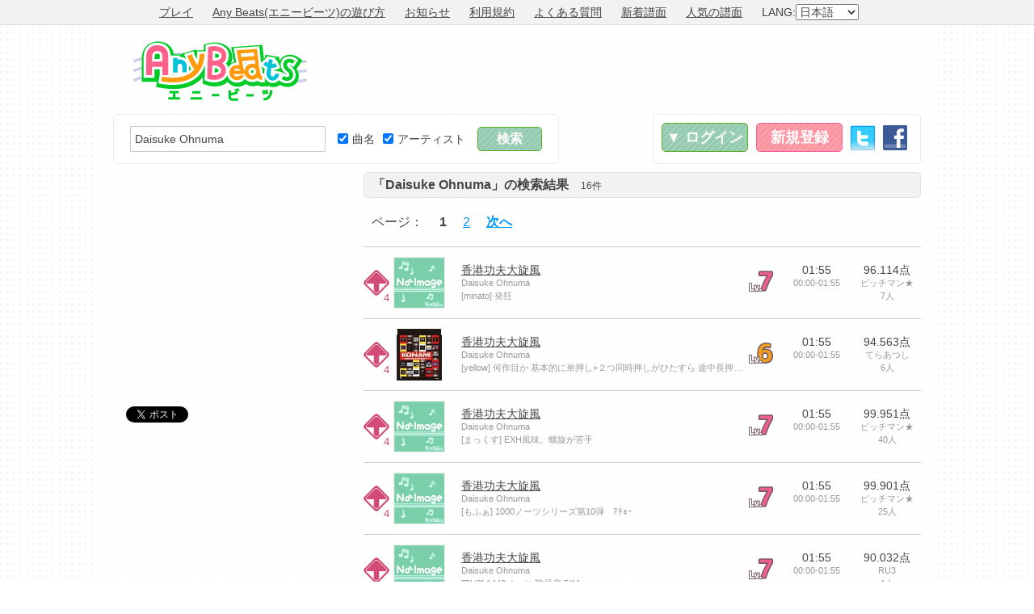

--- FILE ---
content_type: text/html; charset=UTF-8
request_url: https://www.anybeats.jp/search/?q=Daisuke+Ohnuma&ts=1&as=1
body_size: 5248
content:
<!DOCTYPE html PUBLIC "-//W3C//DTD XHTML 1.0 Transitional//EN" "http://www.w3.org/TR/xhtml1/DTD/xhtml1-transitional.dtd"> 
<html xmlns="http://www.w3.org/1999/xhtml" xml:lang="ja" lang="ja" xmlns:og="http://ogp.me/ns#">
<head>
<meta http-equiv="Content-Type" content="text/html; charset=UTF-8" />
<meta http-equiv="Content-Style-Type" content="text/css" />
<meta http-equiv="Content-Script-Type" content="text/javascript" />
<meta name="keywords" content="エニービーツ,エニビ,エビ,ブラウザゲーム,ネットゲーム,オンラインゲーム,フリーゲーム,フリーソフト,フリー,無料,タダ,音ゲー,音楽ゲーム,カラオケ,ボーカルキャンセル,採点カラオケ,リズムゲーム,MP3,やっくん,Yakkun" />
<meta name="description" content="「Any Beats(エニービーツ、エニビ)」はあなたの持っているお気に入りのMP3楽曲で遊べる無料オンライン音楽ゲーム＆カラオケです。登録不要で、譜面は完全自動で生成されるため、今すぐゲームを始められます。" />
<meta name="viewport" content="width = 1040" />
<meta http-equiv="X-UA-Compatible" content="IE=9" />
<meta property="og:title" content="「Daisuke Ohnuma」の検索結果 - Any Beats">
<meta property="og:type" content="website">
<meta property="og:description" content="「Any Beats(エニービーツ、エニビ)」はあなたの持っているお気に入りのMP3楽曲で遊べる無料オンライン音楽ゲーム＆カラオケです。登録不要で、譜面は完全自動で生成されるため、今すぐゲームを始められます。">
<meta property="og:url" content="https://www.anybeats.jp/search/?q=Daisuke+Ohnuma&amp;ts=1&amp;as=1">
<meta property="og:image" content="https://img.anybeats.jp/img/site_image.jpg?20181022_1540158384815">
<meta property="og:site_name" content="Any Beats">
<meta name="twitter:card" content="summary_large_image">
<link rel="stylesheet" type="text/css" href="https://img.anybeats.jp/css/common.css?20181022_1540158384815" />
<link rel="stylesheet" type="text/css" href="https://img.anybeats.jp/css/note_list.css?20181022_1540158384815" />
<link rel="shortcut icon" href="https://img.anybeats.jp/img/favicon.ico" type="image/vnd.microsoft.icon" />
<link rel="icon" href="https://img.anybeats.jp/img/favicon.ico" type="image/vnd.microsoft.icon" />
<link rel="index" href="/" />
<link rel="alternate" hreflang="ja" href="https://www.anybeats.jp/" />
<link rel="alternate" hreflang="en" href="https://www.anybeats.jp/?lang=en" />
<link rel="alternate" hreflang="zh-cn" href="https://www.anybeats.jp/?lang=zh-CN" />
<link rel="alternate" hreflang="zh-tw" href="https://www.anybeats.jp/?lang=zh-TW" />
<script type="text/javascript" src="//ajax.googleapis.com/ajax/libs/jquery/1.6.4/jquery.min.js"></script>
<script type="text/javascript" src="//ajax.googleapis.com/ajax/libs/swfobject/2.2/swfobject.js"></script>
<script type="text/javascript" src="https://img.anybeats.jp/js/local/jp.js?20181022_1540158384815"></script>
<script type="text/javascript" src="https://img.anybeats.jp/js/common.js?20181022_1540158384815"></script>
<title>「Daisuke Ohnuma」の検索結果 - Any Beats</title>
<script type="text/javascript"><!--
	window.google_analytics_uacct = "UA-6284934-7";
  var _gaq = _gaq || [];
  _gaq.push(['_setAccount', 'UA-6284934-7']);
  _gaq.push(['_trackPageview']);
  (function() {
    var ga = document.createElement('script'); ga.type = 'text/javascript'; ga.async = true;
    ga.src = ('https:' == document.location.protocol ? 'https://' : 'http://') + 'stats.g.doubleclick.net/dc.js';
    var s = document.getElementsByTagName('script')[0]; s.parentNode.insertBefore(ga, s);
  })();
//--></script>
<script type="text/javascript" src="https://apis.google.com/js/plusone.js">
  {lang: 'ja'}
</script>
</head>
<body>
<div id="first_header">
<div>
<ul>
<li><a href="/">プレイ</a></li>
<li><a href="/manual/">Any Beats(エニービーツ)の遊び方</a></li>
<li><a href="/news/">お知らせ</a></li>
<li><a href="/terms/">利用規約</a></li>
<li><a href="/manual/faq/">よくある質問</a></li>
<li><a href="/note/list/">新着譜面</a></li>
<li><a href="/note/ranking/">人気の譜面</a></li>
<li>LANG:<select id="lang_select"><option value="ja" selected="selected">日本語</option><option value="en">English</option><option value="zh-CN">简体中文</option><option value="zh-TW">繁体中文</option></select></li>
</ul>
</div>
</div>
<div id="base">
<div id="header">
<div id="header_top">
<div id="header_logo"><a href="/">Any Beats</a></div>
<div id="header_ads">
<script async src="//pagead2.googlesyndication.com/pagead/js/adsbygoogle.js"></script>
<!-- Any Beats HEADER -->
<ins class="adsbygoogle"
     style="display:inline-block;width:728px;height:90px"
     data-ad-client="ca-pub-6393559935448723"
     data-ad-slot="6707385696"></ins>
<script>
(adsbygoogle = window.adsbygoogle || []).push({});
</script>
</div>
</div>
<div id="header_menu_base">
<div id="header_search" class="box">
<form id="header_search_form" name="header_search_form" method="get" action="/search/">
<table>
<tr>
<td><input type="text" id="search_text" name="q" value="Daisuke Ohnuma" /></td>
<td><div><label><input type="checkbox" name="ts" value="1" checked="checked" />曲名</label><label><input type="checkbox" name="as" value="1" checked="checked" />アーティスト</label></div></td>
<td><input type="submit" id="search_submit" value="検索" class="send" /></td>
</tr>
</table>
</form>
</div>
<div id="header_menu" class="box">
<ul id="header_login">
<li><a href="/login/" id="login_button" class="button">▼&nbsp;ログイン</a></li>
<li><a href="/signup/" id="signup_button" class="button">新規登録</a></li>
<li><a href="/login/twitter/" class="twitter_button">Twitter</a></li>
<li><a href="/login/facebook/" class="facebook_button">Facebook</a></li>
</ul>
<form id="header_login_form" method="post" action="/login/" class="box">
<table>
<tr><th>メールアドレス</th><td><input type="text" id="login_mail" name="login_mail" value="" /></td></tr>
<tr><th>パスワード</th><td><input type="password" id="login_pass" name="login_pass" value="" /><span class="block note"><a href="/login/remind/">※パスワードを忘れた方はこちら</a></span></td></tr>
<tr><td colspan="2"><input type="submit" value="ログイン" class="send" /></td></tr>
</table>
</form>
</div>
</div>
</div>
<div id="content">
<div class="bar side left">
<div class="block side_ads">
<script async src="//pagead2.googlesyndication.com/pagead/js/adsbygoogle.js"></script>
<!-- Any Beats SIDE -->
<ins class="adsbygoogle"
     style="display:inline-block;width:300px;height:250px"
     data-ad-client="ca-pub-6393559935448723"
     data-ad-slot="8184118894"></ins>
<script>
(adsbygoogle = window.adsbygoogle || []).push({});
</script>
</div>
<div class="block social_button">
<ul><li>
<li><a href="https://twitter.com/share" class="twitter-share-button" data-hashtags="Any Beats" target="_blank">Tweet</a><script>!function(d,s,id){var js,fjs=d.getElementsByTagName(s)[0],p=/^http:/.test(d.location)?'http':'https';if(!d.getElementById(id)){js=d.createElement(s);js.id=id;js.src=p+'://platform.twitter.com/widgets.js';fjs.parentNode.insertBefore(js,fjs);}}(document, 'script', 'twitter-wjs');</script></li>
</li><li>
<iframe src="//www.facebook.com/plugins/like.php?href=https%3A%2F%2Fwww.anybeats.jp%2Fsearch%2F%3Fq%3DDaisuke%2BOhnuma%26amp%3Bts%3D1%26amp%3Bas%3D1&amp;send=false&amp;layout=box_count&amp;width=150&amp;show_faces=false&amp;action=like&amp;colorscheme=light&amp;font&amp;height=90&amp;appId=414171755304045" scrolling="no" frameborder="0" style="border:none; overflow:hidden; width:74px; height:40px;" allowTransparency="true"></iframe>
</li>
<li><g:plusone size="tall"></g:plusone></li>
<li><a href="//b.hatena.ne.jp/entry/https://www.anybeats.jp/search/?q=Daisuke+Ohnuma&amp;ts=1&amp;as=1" class="hatena-bookmark-button" data-hatena-bookmark-title="「Daisuke Ohnuma」の検索結果 - Any Beats" data-hatena-bookmark-layout="vertical" title="このエントリーをはてなブックマークに追加"><img src="//b.st-hatena.com/images/entry-button/button-only.gif" alt="このエントリーをはてなブックマークに追加" width="20" height="20" style="border: none;" /></a><script type="text/javascript" src="//b.st-hatena.com/js/bookmark_button.js" charset="utf-8" async="async"></script></li>
<li><div data-plugins-type="mixi-favorite" data-service-key="5949cece6e908ac66addd8cc47a10b9ec75437c1" data-size="large" data-href="" data-show-faces="false" data-show-count="true" data-show-comment="true" data-width=""></div><script type="text/javascript">(function(d) {var s = d.createElement('script'); s.type = 'text/javascript'; s.async = true;s.src = '//static.mixi.jp/js/plugins.js#lang=ja';d.getElementsByTagName('head')[0].appendChild(s);})(document);</script></li>
</ul>
</div>
<div class="block side_ads">
<script async src="//pagead2.googlesyndication.com/pagead/js/adsbygoogle.js"></script>
<!-- Any Beats SIDE2 -->
<ins class="adsbygoogle"
     style="display:inline-block;width:300px;height:250px"
     data-ad-client="ca-pub-6393559935448723"
     data-ad-slot="5091051698"></ins>
<script>
(adsbygoogle = window.adsbygoogle || []).push({});
</script>
</div>
</div>

<div class="bar wide">
<div class="block">
<h2>「Daisuke Ohnuma」の検索結果<span>16件</span></h2>
<div class="pager">
<ul><li>ページ：</li><li><strong>1</strong></li><li><a href="/search/?q=Daisuke+Ohnuma&amp;ts=1&amp;as=1&amp;start=10">2</a></li><li><a href="/search/?q=Daisuke+Ohnuma&amp;ts=1&amp;as=1&amp;start=10" class="b">次へ</a></li></ul>
</div>

<table class="note_table">
<tr class="game_type0"><td class="game_type0">4</td><td class="img"><a href="/note/n3747"><img src="https://img.anybeats.jp/img/profile/no_image_100.png" alt="香港功夫大旋風" width="64" height="64" /></a></td><td class="title"><ul><li><a href="/note/n3747">香港功夫大旋風</a></li><li class="note">Daisuke Ohnuma</li><li class="note">[minato]&nbsp;発狂</li></ul></td><td class="level7">Lv.7</td><td class="time"><ul><li>01:55</li><li class="note">00:00-01:55</li></ul></td><td class="ranking"><ul><li>96.114点</li><li class="note">ピッチマン★</li><li class="note">7人</li></ul></td></tr><tr class="game_type0"><td class="game_type0">4</td><td class="img"><a href="/note/n5755"><img src="https://images-na.ssl-images-amazon.com/images/P/B000AM4OWS.09._SCL_SS100_.jpg" alt="香港功夫大旋風" width="64" height="64" /></a></td><td class="title"><ul><li><a href="/note/n5755">香港功夫大旋風</a></li><li class="note">Daisuke Ohnuma</li><li class="note">[yellow]&nbsp;何作目か
基本的に単押し+２つ同時押しがひたすら
途中長押し+乱打だったり縦連だったり</li></ul></td><td class="level6">Lv.6</td><td class="time"><ul><li>01:55</li><li class="note">00:00-01:55</li></ul></td><td class="ranking"><ul><li>94.563点</li><li class="note">てらあつし</li><li class="note">6人</li></ul></td></tr><tr class="game_type0"><td class="game_type0">4</td><td class="img"><a href="/note/n6236"><img src="https://img.anybeats.jp/img/profile/no_image_100.png" alt="香港功夫大旋風" width="64" height="64" /></a></td><td class="title"><ul><li><a href="/note/n6236">香港功夫大旋風</a></li><li class="note">Daisuke Ohnuma</li><li class="note">[まっくす]&nbsp;EXH風味。螺旋が苦手</li></ul></td><td class="level7">Lv.7</td><td class="time"><ul><li>01:55</li><li class="note">00:00-01:55</li></ul></td><td class="ranking"><ul><li>99.951点</li><li class="note">ピッチマン★</li><li class="note">40人</li></ul></td></tr><tr class="game_type0"><td class="game_type0">4</td><td class="img"><a href="/note/n7945"><img src="https://img.anybeats.jp/img/profile/no_image_100.png" alt="香港功夫大旋風" width="64" height="64" /></a></td><td class="title"><ul><li><a href="/note/n7945">香港功夫大旋風</a></li><li class="note">Daisuke Ohnuma</li><li class="note">[もふぁ]&nbsp;1000ノーツシリーズ第10弾　ｱﾁｮｰ</li></ul></td><td class="level7">Lv.7</td><td class="time"><ul><li>01:55</li><li class="note">00:00-01:55</li></ul></td><td class="ranking"><ul><li>99.901点</li><li class="note">ピッチマン★</li><li class="note">25人</li></ul></td></tr><tr class="game_type0"><td class="game_type0">4</td><td class="img"><a href="/note/n26000"><img src="https://img.anybeats.jp/img/profile/no_image_100.png" alt="香港功夫大旋風" width="64" height="64" /></a></td><td class="title"><ul><li><a href="/note/n26000">香港功夫大旋風</a></li><li class="note">Daisuke Ohnuma</li><li class="note">[RU3]&nbsp;1443ノーツ
難易度 5/11</li></ul></td><td class="level7">Lv.7</td><td class="time"><ul><li>01:55</li><li class="note">00:00-01:55</li></ul></td><td class="ranking"><ul><li>90.032点</li><li class="note">RU3</li><li class="note">1人</li></ul></td></tr><tr class="game_type0"><td class="game_type0">4</td><td class="img"><a href="/note/n1214"><img src="https://images-na.ssl-images-amazon.com/images/P/B000F9UDXK.09._SCL_SS100_.jpg" alt="[SOUND VOLTEX] 香港功夫大旋風" width="64" height="64" /></a></td><td class="title"><ul><li><a href="/note/n1214">[SOUND VOLTEX] 香港功夫大旋風</a></li><li class="note">Daisuke Ohnuma</li><li class="note">[縞栗鼠]&nbsp;SDVX全難易度の譜面ネタマシマシ局所殺しオオメ。</li></ul></td><td class="level6">Lv.6</td><td class="time"><ul><li>01:55</li><li class="note">00:00-01:55</li></ul></td><td class="ranking"><ul><li>97.924点</li><li class="note">C*CCK</li><li class="note">44人</li></ul></td></tr><tr class="game_type0"><td class="game_type0">4</td><td class="img"><a href="/note/n7547"><img src="https://img.anybeats.jp/img/profile/no_image_100.png" alt="【SOUND VOLTEX】香港功夫大旋風 [EXH]" width="64" height="64" /></a></td><td class="title"><ul><li><a href="/note/n7547">【SOUND VOLTEX】香港功夫大旋風 [EXH]</a></li><li class="note">Daisuke Ohnuma</li><li class="note">[チキン]&nbsp;音源
sm18672004</li></ul></td><td class="level6">Lv.6</td><td class="time"><ul><li>01:59</li><li class="note">00:00-01:59</li></ul></td><td class="ranking"><ul><li>97.953点</li><li class="note">yu-hitaki</li><li class="note">11人</li></ul></td></tr><tr class="game_type0"><td class="game_type0">4</td><td class="img"><a href="/note/n16424"><img src="https://img.anybeats.jp/img/profile/no_image_100.png" alt="[SDVX音源] 香港功夫大旋風 [EXH]" width="64" height="64" /></a></td><td class="title"><ul><li><a href="/note/n16424">[SDVX音源] 香港功夫大旋風 [EXH]</a></li><li class="note">Daisuke Ohnuma</li><li class="note">[むら茶]&nbsp;【Lv14】本家譜面の再現です。脳トレも再現！

EXHの音源でプレーしてください！

～段位認定～</li></ul></td><td class="level7">Lv.7</td><td class="time"><ul><li>01:55</li><li class="note">00:00-01:55</li></ul></td><td class="ranking"><ul><li>99.868点</li><li class="note">ピッチマン★</li><li class="note">15人</li></ul></td></tr><tr class="game_type0"><td class="game_type0">4</td><td class="img"><a href="/note/n18736"><img src="https://img.anybeats.jp/img/profile/no_image_100.png" alt="[SDVX III 音源] 香港功夫大旋風 [GRV]" width="64" height="64" /></a></td><td class="title"><ul><li><a href="/note/n18736">[SDVX III 音源] 香港功夫大旋風 [GRV]</a></li><li class="note">Daisuke Ohnuma</li><li class="note">[むら茶]&nbsp;【Lv15】ネタ譜面です！思わず笑っちゃう譜面を目指しましたｗ
EXHの強化版なのでこっちのほうが強</li></ul></td><td class="level7">Lv.7</td><td class="time"><ul><li>01:54</li><li class="note">00:00-01:54</li></ul></td><td class="ranking"><ul><li>99.903点</li><li class="note">ピッチマン★</li><li class="note">13人</li></ul></td></tr><tr class="game_type0"><td class="game_type0">4</td><td class="img"><a href="/note/n19677"><img src="https://img.anybeats.jp/img/profile/no_image_100.png" alt="Beatmania IIDX 10th Style - Daisuke" width="64" height="64" /></a></td><td class="title"><ul><li><a href="/note/n19677">Beatmania IIDX 10th Style - Daisuke</a></li><li class="note">Daisuke</li><li class="note">[龍紋尚之助]&nbsp;なんてゆーか
むちゃくちゃだわｗｗ</li></ul></td><td class="level6">Lv.6</td><td class="time"><ul><li>02:01</li><li class="note">00:00-02:01</li></ul></td><td class="ranking"><ul><li>92.797点</li><li class="note">R.y.u.H</li><li class="note">6人</li></ul></td></tr>
</table>
<div class="pager">
<ul><li>ページ：</li><li><strong>1</strong></li><li><a href="/search/?q=Daisuke+Ohnuma&amp;ts=1&amp;as=1&amp;start=10">2</a></li><li><a href="/search/?q=Daisuke+Ohnuma&amp;ts=1&amp;as=1&amp;start=10" class="b">次へ</a></li></ul>
</div>

</div>
</div>

</div>
</div>
<div id="footer">
<div>
<ul>
<li><a href="/search/user/">ユーザー一覧</a></li>
<li><a href="/manual/">遊び方</a></li>
<li><a href="/news/">お知らせ</a></li>
<li><a href="/terms/">利用規約</a></li>
<li><a href="/manual/faq/">よくある質問</a></li>
<li><a href="https://www.technon.jp/" target="_blank">運営情報</a></li>
<li><a href="/support/">お問い合わせ</a></li>
</ul>
<p>Copyright&nbsp;&copy;&nbsp;Technon,&nbsp;Inc.&nbsp;<a href="//twitter.com/rakynet" target="_blank">@rakynet</a>&nbsp;All&nbsp;rights&nbsp;reserved.</p>
</div>
</div>

</body>
</html>

--- FILE ---
content_type: text/html; charset=utf-8
request_url: https://accounts.google.com/o/oauth2/postmessageRelay?parent=https%3A%2F%2Fwww.anybeats.jp&jsh=m%3B%2F_%2Fscs%2Fabc-static%2F_%2Fjs%2Fk%3Dgapi.lb.en.OE6tiwO4KJo.O%2Fd%3D1%2Frs%3DAHpOoo_Itz6IAL6GO-n8kgAepm47TBsg1Q%2Fm%3D__features__
body_size: 160
content:
<!DOCTYPE html><html><head><title></title><meta http-equiv="content-type" content="text/html; charset=utf-8"><meta http-equiv="X-UA-Compatible" content="IE=edge"><meta name="viewport" content="width=device-width, initial-scale=1, minimum-scale=1, maximum-scale=1, user-scalable=0"><script src='https://ssl.gstatic.com/accounts/o/2580342461-postmessagerelay.js' nonce="8aYpbm42krSNcIjN4wa5Gw"></script></head><body><script type="text/javascript" src="https://apis.google.com/js/rpc:shindig_random.js?onload=init" nonce="8aYpbm42krSNcIjN4wa5Gw"></script></body></html>

--- FILE ---
content_type: text/html; charset=utf-8
request_url: https://www.google.com/recaptcha/api2/aframe
body_size: 267
content:
<!DOCTYPE HTML><html><head><meta http-equiv="content-type" content="text/html; charset=UTF-8"></head><body><script nonce="eyDhED84LidEXQ7sQBL2bw">/** Anti-fraud and anti-abuse applications only. See google.com/recaptcha */ try{var clients={'sodar':'https://pagead2.googlesyndication.com/pagead/sodar?'};window.addEventListener("message",function(a){try{if(a.source===window.parent){var b=JSON.parse(a.data);var c=clients[b['id']];if(c){var d=document.createElement('img');d.src=c+b['params']+'&rc='+(localStorage.getItem("rc::a")?sessionStorage.getItem("rc::b"):"");window.document.body.appendChild(d);sessionStorage.setItem("rc::e",parseInt(sessionStorage.getItem("rc::e")||0)+1);localStorage.setItem("rc::h",'1766068276530');}}}catch(b){}});window.parent.postMessage("_grecaptcha_ready", "*");}catch(b){}</script></body></html>

--- FILE ---
content_type: application/javascript
request_url: https://img.anybeats.jp/js/common.js?20181022_1540158384815
body_size: 20115
content:

var data;
var $window;
var $body;
var $base;

jQuery.noConflict();
(function($){

$(function(){
	$window = $(window);
	$body = $("body");
	$base = $("#base");
	$content = $("#content");
	
	// テキスト関係
	var $text_input = $("input:text,input:password,textarea");
	$text_input.focus(function(){ $(this).addClass("selected"); });
	$text_input.blur(function(){ $(this).removeClass("selected"); });
	
	// 文字数表示の挿入
	var $text_input = $("input.length,textarea.length");
	$text_input.each(function(){
		$this = $(this);
		$span = $('<span class="length">/'+($this.is("[maxlength]")?$this.attr("maxlength"):$this.attr("data-maxlength"))+'</span>');
		$span.prepend(this.length_field = $('<span>0</span>'));
		$this.after($span);
	});
	var checkLength = function(){ this.length_field.html($(this).val().length); };
	$text_input.each(checkLength);
	$text_input.keyup(checkLength);
	$text_input.change(checkLength);

	$text_input = $("input.number");
	if($text_input.length > 0){
		var convertNumber = function(){
			var $this = $(this);
			var char1 = new Array("１","２","３","４","５","６","７","８","９","０","．");
			var char2 = new Array(1,2,3,4,5,6,7,8,9,0,".");
			var value = $this.val();
			while(value.match("/[０－９．]/")){
				for(var i = 0; i < char1.length; i++){
					value = value.replace(char1[i], char2[i]);
				}
			}
			value = parseFloat(value);
			$this.val(isNaN(value) ? 0 : value);
		};
		$text_input.each(convertNumber);
		$text_input.change(convertNumber);
	}
	
	// ログインフォーム
	var $login_button = $("#login_button");
	var $login_form = $("#header_login_form");
	if($login_button.length > 0 && $login_form.length > 0){
		$login_button.click(function(){
			if($("#ab_swf_c").length > 0) return true;
			var $header_login = $("#header_login");
			$login_form.appendTo($body);
			$login_form.css("left", $header_login.offset().left + $header_login.outerWidth() / 2 - $login_form.outerWidth() / 2);
			$login_form.css("z-index", 1000);
			$login_form.slideToggle();
			return false;
		});
	}
	
	// ログアウト
	$("#logout").click(function(){
		return confirm(LOCAL.CONFIRM_LOGOUT);
	});
	
	$.hashScroll();
	$.tagSelector();
	
	// 送信チェック
	$("form.submit_check").submit(function(){
		var $this = $(this);
		var return_flag = false;
		
		var func = function($this, message){
			var $node = $this.closest("tr").children("th");
			if($node.length > 0) alert("「"+$node.contents()[0].nodeValue+"」"+message);
			else alert(LOCAL.ER_SOMETHING + message);
			$this.addClass("error");
			$this.focus();
			$this.one("blur", function(){ $this.removeClass("error"); });
			return_flag = true;
		};
		
		$("[data-maxlength]", $this).each(function(){
			var $this = $(this);
			if($this.val().length > $this.attr("data-maxlength")){
				func($this, LOCAL.ER_MAXLENGTH);
				return false;
			}
		});
		if(return_flag) return false;
		
		$("[data-minlength]", $this).each(function(){
			var $this = $(this);
			if($this.val().length < $this.attr("data-minlength")){
				func($this, LOCAL.ER_MINLENGTH);
				return false;
			}
		});
		if(return_flag) return false;
		
		$("[data-maxvalue]", $this).each(function(){
			var $this = $(this);
			if($this.val() > $this.attr("data-maxvalue")){
				func($this, LOCAL.ER_MAXVALUE);
				return false;
			}
		});
		if(return_flag) return false;
		
		$("[data-minvalue]", $this).each(function(){
			var $this = $(this);
			if($this.val() < $this.attr("data-minvalue")){
				func($this, LOCAL.ER_MINVALUE);
				return false;
			}
		});
		if(return_flag) return false;
		
		$("[data-break]", $this).each(function(){
			var $this = $(this);
			if($this.val().split("\n").length - 1 > $this.attr("data-break")){
				func($this, LOCAL.ER_BREAK.replace("*", $this.attr("data-break")));
				return false;
			}
		});
		if(return_flag) return false;
		
		$("[data-samecheck]", $this).each(function(){
			var $this = $(this);
			if($this.val() != $("#"+$this.attr("data-samecheck")).val()){
				func($this, LOCAL.ER_SAMECHECK);
				return false;
			}
		});
		if(return_flag) return false;
		
		if($this.is("[data-confirm]")) return confirm($this.attr("data-confirm"));
		
		return true;
	});
	
	// CheckBoxテーブル
	$("table.checkbox_table tr").click(function(e){
		var $target = $(e.target);
		if($target.is("a,input")) return;
		var $this = $(this);
		var $input = $this.find("input");
		if($input.is(':checked')){
			$input.removeAttr('checked');
			$this.removeClass('checked');
		}
		else{
			$input.attr('checked','checked');
			$this.addClass('checked');
		}
	});
	
	$("table.note_table:not(.checkbox_table) tr").click(function(){
		document.location.href = $(this).find("a").attr("href");
	});
	
	$(".select_all").click(function(){
		$("input:checkbox", $(this).closest("form")).attr("checked", "checked");
		return false;
	});
	$(".select_clear").click(function(){
		$("input:checkbox", $(this).closest("form")).removeAttr("checked");
		return false;
	});
	
	$(".checkbox_check").submit(function(){
		var $this = $(this);
		var len = $("input:checked", $this).length;
		if(len <= 0){
			alert($this.is("[data-er-select]") ? $this.attr("data-er-select") : LOCAL.ER_SELECT);
			return false;
		}
		if($this.is("[data-confirm]")) return confirm($this.attr("data-confirm").replace("*", len));
		return true;
	});
	
	$("#lang_select").change(function(){
		location.href = "/?lang=" + $(this).val();
	});
});

$.preloadImages = function(){
	for(var i = 0; i<arguments.length; i++){
		$("<img>").attr("src", arguments[i]);
	}
};
$.tagSelector = function(){
	var $element = $(".tag_selector span");
	if($element.length <= 0) return;
	
	$element.wrapInner('<a href="#"></a>');
	$element.css("margin-right", "10px");
	$element.click(function(){
		var $this = $(this);
		var tag = $this.text();
		var $tag_selector = $this.closest(".tag_selector");
		var $tag_for = $("#" + $tag_selector.attr("data-tag-for"));
		if($tag_for.length > 0){
			var value = $tag_for.val();
			var value_array = value.replace("　", " ").split(" ");
			for(var i=0; i < value_array.length; i++){
				if(value_array[i] == tag){ value_array.splice(i, 1); $tag_for.val(value_array.join(" ")); return false; }
			}
			if(value.length > 0){
				var char = value.charAt(value.length - 1);
				if(char != " " && char != "　") value += " ";
			}
			$tag_for.val(value + tag);
		}
		return false;
	});	
};
$.easing.quart = function (x, t, b, c, d) {
	return -c * ((t=t/d-1)*t*t*t - 1) + b;
};
jQuery.fn.extend({
	smoothScroll: function() {
		var targetOffset = this.offset().top;
		$body = $('html,body');
		$body.stop(true, false);
		var stop_func = function(){$body.stop(true, false);};
		$(window).one("mousewheel", stop_func);
		$body.animate({ scrollTop: targetOffset }, 1200, 'quart', function(){$(window).unbind("mousewheel", stop_func);});
		return this;
	}
});
$.hashScroll = function(){
	$('a[href*=#]').live("click", function() {
		if (location.pathname.replace(/^\//,'') == this.pathname.replace(/^\//,'') && location.hostname == this.hostname) {
			var $target = $(this.hash);
			$target = $target.length && $target || $('[name=' + this.hash.slice(1) +']');
			if ($target.length) {
				$target.smoothScroll();
			}
		}
	});
};
$.cookie = function(name, value){
	if(typeof value == null) document.cookie = name+"="+value+";;expires=Fri, 31-Dec-1999 23:59:59 GMT;path=/;";
	else if(typeof value != "undefined") document.cookie = name+"="+value+";expires=Thu, 1-Jan-2030 00:00:00 GMT;path=/;";
	else{
		var tmp = document.cookie + ";";
		var index1 = tmp.indexOf(name, 0);
		if(index1 != -1){
		tmp = tmp.substring(index1, tmp.length);
			var index2 = tmp.indexOf("=", 0) + 1;
			var index3 = tmp.indexOf(";", index2);
			return(unescape(tmp.substring(index2,index3)));
		}
		return "";
	}
};

})(jQuery);

function getSWF(swf_name) {
	if (navigator.appName.indexOf("Microsoft") != -1) {
		return window[swf_name]
	}
	else {
		return document[swf_name]
	}
}

if(!Array.prototype.indexOf){
	Array.prototype.indexOf = function(o){
		for(var i in this) if(this[i] == o) return i;
		return -1;
	}
}

function setMouseWheelEnabled(flag){
	mouseWheelEnabled = flag;
}

/*! Copyright (c) 2011 Brandon Aaron (http://brandonaaron.net)
 * Licensed under the MIT License (LICENSE.txt).
 *
 * Thanks to: http://adomas.org/javascript-mouse-wheel/ for some pointers.
 * Thanks to: Mathias Bank(http://www.mathias-bank.de) for a scope bug fix.
 * Thanks to: Seamus Leahy for adding deltaX and deltaY
 *
 * Version: 3.0.6
 * 
 * Requires: 1.2.2+
 */
(function(a){function d(b){var c=b||window.event,d=[].slice.call(arguments,1),e=0,f=!0,g=0,h=0;return b=a.event.fix(c),b.type="mousewheel",c.wheelDelta&&(e=c.wheelDelta/120),c.detail&&(e=-c.detail/3),h=e,c.axis!==undefined&&c.axis===c.HORIZONTAL_AXIS&&(h=0,g=-1*e),c.wheelDeltaY!==undefined&&(h=c.wheelDeltaY/120),c.wheelDeltaX!==undefined&&(g=-1*c.wheelDeltaX/120),d.unshift(b,e,g,h),(a.event.dispatch||a.event.handle).apply(this,d)}var b=["DOMMouseScroll","mousewheel"];if(a.event.fixHooks)for(var c=b.length;c;)a.event.fixHooks[b[--c]]=a.event.mouseHooks;a.event.special.mousewheel={setup:function(){if(this.addEventListener)for(var a=b.length;a;)this.addEventListener(b[--a],d,!1);else this.onmousewheel=d},teardown:function(){if(this.removeEventListener)for(var a=b.length;a;)this.removeEventListener(b[--a],d,!1);else this.onmousewheel=null}},a.fn.extend({mousewheel:function(a){return a?this.bind("mousewheel",a):this.trigger("mousewheel")},unmousewheel:function(a){return this.unbind("mousewheel",a)}})})(jQuery)

/*
 * twitter-text-js 1.4.10
 *
 * Copyright 2011 Twitter, Inc.
 *
 * Licensed under the Apache License, Version 2.0 (the "License");
 * you may not use this work except in compliance with the License.
 * You may obtain a copy of the License at:
 *
 *    http://www.apache.org/licenses/LICENSE-2.0
 */
if(!window.twttr){window.twttr={}}(function(){twttr.txt={};twttr.txt.regexen={};var C={"&":"&amp;",">":"&gt;","<":"&lt;",'"':"&quot;","'":"&#39;"};twttr.txt.htmlEscape=function(R){return R&&R.replace(/[&"'><]/g,function(S){return C[S]})};function D(S,R){R=R||"";if(typeof S!=="string"){if(S.global&&R.indexOf("g")<0){R+="g"}if(S.ignoreCase&&R.indexOf("i")<0){R+="i"}if(S.multiline&&R.indexOf("m")<0){R+="m"}S=S.source}return new RegExp(S.replace(/#\{(\w+)\}/g,function(U,T){var V=twttr.txt.regexen[T]||"";if(typeof V!=="string"){V=V.source}return V}),R)}function E(S,R){return S.replace(/#\{(\w+)\}/g,function(U,T){return R[T]||""})}function B(S,U,R){var T=String.fromCharCode(U);if(R!==U){T+="-"+String.fromCharCode(R)}S.push(T);return S}var J=String.fromCharCode;var H=[J(32),J(133),J(160),J(5760),J(6158),J(8232),J(8233),J(8239),J(8287),J(12288)];B(H,9,13);B(H,8192,8202);twttr.txt.regexen.spaces_group=D(H.join(""));twttr.txt.regexen.spaces=D("["+H.join("")+"]");twttr.txt.regexen.punct=/\!'#%&'\(\)*\+,\\\-\.\/:;<=>\?@\[\]\^_{|}~/;twttr.txt.regexen.atSigns=/[@�]/;twttr.txt.regexen.extractMentions=D(/(^|[^a-zA-Z0-9_])(#{atSigns})([a-zA-Z0-9_]{1,20})(?=(.|$))/g);twttr.txt.regexen.extractReply=D(/^(?:#{spaces})*#{atSigns}([a-zA-Z0-9_]{1,20})/);twttr.txt.regexen.listName=/[a-zA-Z][a-zA-Z0-9_\-\u0080-\u00ff]{0,24}/;twttr.txt.regexen.extractMentionsOrLists=D(/(^|[^a-zA-Z0-9_])(#{atSigns})([a-zA-Z0-9_]{1,20})(\/[a-zA-Z][a-zA-Z0-9_\-]{0,24})?(?=(.|$))/g);var N=[];B(N,1024,1279);B(N,1280,1319);B(N,11744,11775);B(N,42560,42655);B(N,4352,4607);B(N,12592,12677);B(N,43360,43391);B(N,44032,55215);B(N,55216,55295);B(N,65441,65500);B(N,12449,12538);B(N,12540,12542);B(N,65382,65439);B(N,65392,65392);B(N,65296,65305);B(N,65313,65338);B(N,65345,65370);B(N,12353,12438);B(N,12441,12446);B(N,13312,19903);B(N,19968,40959);B(N,173824,177983);B(N,177984,178207);B(N,194560,195103);B(N,12293,12293);B(N,12347,12347);twttr.txt.regexen.nonLatinHashtagChars=D(N.join(""));twttr.txt.regexen.latinAccentChars=D("ﾃﾃ�づε����暗嘉甘凝古催偲湘静妥津禿氾陛姪佚凖堙崚愿敕榲淌ﾃ｡ﾃ｢ﾃ｣ﾃ､ﾃ･ﾃｦﾃｧﾃｨﾃｩﾃｪﾃｫﾃｬﾃｭﾃｮﾃｯﾃｰﾃｱﾃｲﾃｳﾃｴﾃｵﾃｶﾃｸﾃｹﾃｺﾃｻﾃｼﾃｽﾃｾﾅ歃\303\\277");twttr.txt.regexen.endScreenNameMatch=D(/^(?:#{atSigns}|[#{latinAccentChars}]|:\/\/)/);twttr.txt.regexen.hashtagBoundary=D(/(?:^|$|#{spaces}|[縲後阪ゅ.,!�?�:;"'])/);twttr.txt.regexen.hashtagAlpha=D(/[a-z_#{latinAccentChars}#{nonLatinHashtagChars}]/i);twttr.txt.regexen.hashtagAlphaNumeric=D(/[a-z0-9_#{latinAccentChars}#{nonLatinHashtagChars}]/i);twttr.txt.regexen.autoLinkHashtags=D(/(#{hashtagBoundary})(#|�)(#{hashtagAlphaNumeric}*#{hashtagAlpha}#{hashtagAlphaNumeric}*)/gi);twttr.txt.regexen.autoLinkUsernamesOrLists=/(^|[^a-zA-Z0-9_]|RT:?)([@�]+)([a-zA-Z0-9_]{1,20})(\/[a-zA-Z][a-zA-Z0-9_\-]{0,24})?/g;twttr.txt.regexen.autoLinkEmoticon=/(8\-\#|8\-E|\+\-\(|\`\@|\`O|\&lt;\|:~\(|\}:o\{|:\-\[|\&gt;o\&lt;|X\-\/|\[:-\]\-I\-|\/\/\/\/ﾃ暴\\\\\\\|\(\|:\|\/\)|竏:\*\)|\( \| \))/g;twttr.txt.regexen.validPrecedingChars=D(/(?:[^-\/"'!=A-Za-z0-9_@�\.]|^)/);twttr.txt.regexen.invalidDomainChars=E("\u00A0#{punct}#{spaces_group}",twttr.txt.regexen);twttr.txt.regexen.validDomainChars=D(/[^#{invalidDomainChars}]/);twttr.txt.regexen.validSubdomain=D(/(?:(?:#{validDomainChars}(?:[_-]|#{validDomainChars})*)?#{validDomainChars}\.)/);twttr.txt.regexen.validDomainName=D(/(?:(?:#{validDomainChars}(?:-|#{validDomainChars})*)?#{validDomainChars}\.)/);twttr.txt.regexen.validGTLD=D(/(?:(?:aero|asia|biz|cat|com|coop|edu|gov|info|int|jobs|mil|mobi|museum|name|net|org|pro|tel|travel)(?=[^a-zA-Z]|$))/);twttr.txt.regexen.validCCTLD=D(/(?:(?:ac|ad|ae|af|ag|ai|al|am|an|ao|aq|ar|as|at|au|aw|ax|az|ba|bb|bd|be|bf|bg|bh|bi|bj|bm|bn|bo|br|bs|bt|bv|bw|by|bz|ca|cc|cd|cf|cg|ch|ci|ck|cl|cm|cn|co|cr|cs|cu|cv|cx|cy|cz|dd|de|dj|dk|dm|do|dz|ec|ee|eg|eh|er|es|et|eu|fi|fj|fk|fm|fo|fr|ga|gb|gd|ge|gf|gg|gh|gi|gl|gm|gn|gp|gq|gr|gs|gt|gu|gw|gy|hk|hm|hn|hr|ht|hu|id|ie|il|im|in|io|iq|ir|is|it|je|jm|jo|jp|ke|kg|kh|ki|km|kn|kp|kr|kw|ky|kz|la|lb|lc|li|lk|lr|ls|lt|lu|lv|ly|ma|mc|md|me|mg|mh|mk|ml|mm|mn|mo|mp|mq|mr|ms|mt|mu|mv|mw|mx|my|mz|na|nc|ne|nf|ng|ni|nl|no|np|nr|nu|nz|om|pa|pe|pf|pg|ph|pk|pl|pm|pn|pr|ps|pt|pw|py|qa|re|ro|rs|ru|rw|sa|sb|sc|sd|se|sg|sh|si|sj|sk|sl|sm|sn|so|sr|ss|st|su|sv|sy|sz|tc|td|tf|tg|th|tj|tk|tl|tm|tn|to|tp|tr|tt|tv|tw|tz|ua|ug|uk|us|uy|uz|va|vc|ve|vg|vi|vn|vu|wf|ws|ye|yt|za|zm|zw)(?=[^a-zA-Z]|$))/);twttr.txt.regexen.validPunycode=D(/(?:xn--[0-9a-z]+)/);twttr.txt.regexen.validDomain=D(/(?:#{validSubdomain}*#{validDomainName}(?:#{validGTLD}|#{validCCTLD}|#{validPunycode}))/);twttr.txt.regexen.validShortDomain=D(/^#{validDomainName}#{validCCTLD}$/);twttr.txt.regexen.validPortNumber=D(/[0-9]+/);twttr.txt.regexen.validGeneralUrlPathChars=D(/[a-z0-9!\*';:=\+\$\/%#\[\]\-_,~|&#{latinAccentChars}]/i);twttr.txt.regexen.wikipediaDisambiguation=D(/(?:\(#{validGeneralUrlPathChars}+\))/i);twttr.txt.regexen.validUrlPathChars=D(/(?:#{wikipediaDisambiguation}|@#{validGeneralUrlPathChars}+\/|[\.,]?#{validGeneralUrlPathChars}?)/i);twttr.txt.regexen.validUrlPathEndingChars=D(/(?:[\+\-a-z0-9=_#\/#{latinAccentChars}]|#{wikipediaDisambiguation})/i);twttr.txt.regexen.validUrlQueryChars=/[a-z0-9!\*'\(\);:&=\+\$\/%#\[\]\-_\.,~|]/i;twttr.txt.regexen.validUrlQueryEndingChars=/[a-z0-9_&=#\/]/i;twttr.txt.regexen.extractUrl=D("((#{validPrecedingChars})((https?:\\/\\/)?(#{validDomain})(?::(#{validPortNumber}))?(\\/(?:#{validUrlPathChars}+#{validUrlPathEndingChars}|#{validUrlPathChars}+#{validUrlPathEndingChars}?|#{validUrlPathEndingChars})?)?(\\?#{validUrlQueryChars}*#{validUrlQueryEndingChars})?))","gi");twttr.txt.regexen.validateUrlUnreserved=/[a-z0-9\-._~]/i;twttr.txt.regexen.validateUrlPctEncoded=/(?:%[0-9a-f]{2})/i;twttr.txt.regexen.validateUrlSubDelims=/[!$&'()*+,;=]/i;twttr.txt.regexen.validateUrlPchar=D("(?:#{validateUrlUnreserved}|#{validateUrlPctEncoded}|#{validateUrlSubDelims}|[:|@])","i");twttr.txt.regexen.validateUrlScheme=/(?:[a-z][a-z0-9+\-.]*)/i;twttr.txt.regexen.validateUrlUserinfo=D("(?:#{validateUrlUnreserved}|#{validateUrlPctEncoded}|#{validateUrlSubDelims}|:)*","i");twttr.txt.regexen.validateUrlDecOctet=/(?:[0-9]|(?:[1-9][0-9])|(?:1[0-9]{2})|(?:2[0-4][0-9])|(?:25[0-5]))/i;twttr.txt.regexen.validateUrlIpv4=D(/(?:#{validateUrlDecOctet}(?:\.#{validateUrlDecOctet}){3})/i);twttr.txt.regexen.validateUrlIpv6=/(?:\[[a-f0-9:\.]+\])/i;twttr.txt.regexen.validateUrlIp=D("(?:#{validateUrlIpv4}|#{validateUrlIpv6})","i");twttr.txt.regexen.validateUrlSubDomainSegment=/(?:[a-z0-9](?:[a-z0-9_\-]*[a-z0-9])?)/i;twttr.txt.regexen.validateUrlDomainSegment=/(?:[a-z0-9](?:[a-z0-9\-]*[a-z0-9])?)/i;twttr.txt.regexen.validateUrlDomainTld=/(?:[a-z](?:[a-z0-9\-]*[a-z0-9])?)/i;twttr.txt.regexen.validateUrlDomain=D(/(?:(?:#{validateUrlSubDomainSegment]}\.)*(?:#{validateUrlDomainSegment]}\.)#{validateUrlDomainTld})/i);twttr.txt.regexen.validateUrlHost=D("(?:#{validateUrlIp}|#{validateUrlDomain})","i");twttr.txt.regexen.validateUrlUnicodeSubDomainSegment=/(?:(?:[a-z0-9]|[^\u0000-\u007f])(?:(?:[a-z0-9_\-]|[^\u0000-\u007f])*(?:[a-z0-9]|[^\u0000-\u007f]))?)/i;twttr.txt.regexen.validateUrlUnicodeDomainSegment=/(?:(?:[a-z0-9]|[^\u0000-\u007f])(?:(?:[a-z0-9\-]|[^\u0000-\u007f])*(?:[a-z0-9]|[^\u0000-\u007f]))?)/i;twttr.txt.regexen.validateUrlUnicodeDomainTld=/(?:(?:[a-z]|[^\u0000-\u007f])(?:(?:[a-z0-9\-]|[^\u0000-\u007f])*(?:[a-z0-9]|[^\u0000-\u007f]))?)/i;twttr.txt.regexen.validateUrlUnicodeDomain=D(/(?:(?:#{validateUrlUnicodeSubDomainSegment}\.)*(?:#{validateUrlUnicodeDomainSegment}\.)#{validateUrlUnicodeDomainTld})/i);twttr.txt.regexen.validateUrlUnicodeHost=D("(?:#{validateUrlIp}|#{validateUrlUnicodeDomain})","i");twttr.txt.regexen.validateUrlPort=/[0-9]{1,5}/;twttr.txt.regexen.validateUrlUnicodeAuthority=D("(?:(#{validateUrlUserinfo})@)?(#{validateUrlUnicodeHost})(?::(#{validateUrlPort}))?","i");twttr.txt.regexen.validateUrlAuthority=D("(?:(#{validateUrlUserinfo})@)?(#{validateUrlHost})(?::(#{validateUrlPort}))?","i");twttr.txt.regexen.validateUrlPath=D(/(\/#{validateUrlPchar}*)*/i);twttr.txt.regexen.validateUrlQuery=D(/(#{validateUrlPchar}|\/|\?)*/i);twttr.txt.regexen.validateUrlFragment=D(/(#{validateUrlPchar}|\/|\?)*/i);twttr.txt.regexen.validateUrlUnencoded=D("^(?:([^:/?#]+):\\/\\/)?([^/?#]*)([^?#]*)(?:\\?([^#]*))?(?:#(.*))?$","i");var A="tweet-url";var G="list-slug";var Q="username";var M="hashtag";var O=' rel="nofollow"';function K(T){var S={};for(var R in T){if(T.hasOwnProperty(R)){S[R]=T[R]}}return S}twttr.txt.autoLink=function(S,R){R=K(R||{});return twttr.txt.autoLinkUsernamesOrLists(twttr.txt.autoLinkUrlsCustom(twttr.txt.autoLinkHashtags(S,R),R),R)};twttr.txt.autoLinkUsernamesOrLists=function(X,V){V=K(V||{});V.urlClass=V.urlClass||A;V.listClass=V.listClass||G;V.usernameClass=V.usernameClass||Q;V.usernameUrlBase=V.usernameUrlBase||"http://twitter.com/";V.listUrlBase=V.listUrlBase||"http://twitter.com/";if(!V.suppressNoFollow){var R=O}var W="",U=twttr.txt.splitTags(X);for(var T=0;T<U.length;T++){var S=U[T];if(T!==0){W+=((T%2===0)?">":"<")}if(T%4!==0){W+=S}else{W+=S.replace(twttr.txt.regexen.autoLinkUsernamesOrLists,function(f,i,a,e,Y,c,j){var Z=j.slice(c+f.length);var h={before:i,at:a,user:twttr.txt.htmlEscape(e),slashListname:twttr.txt.htmlEscape(Y),extraHtml:R,preChunk:"",chunk:twttr.txt.htmlEscape(j),postChunk:""};for(var b in V){if(V.hasOwnProperty(b)){h[b]=V[b]}}if(Y&&!V.suppressLists){var g=h.chunk=E("#{user}#{slashListname}",h);h.list=twttr.txt.htmlEscape(g.toLowerCase());return E('#{before}#{at}<a class="#{urlClass} #{listClass}" href="#{listUrlBase}#{list}"#{extraHtml}>#{preChunk}#{chunk}#{postChunk}</a>',h)}else{if(Z&&Z.match(twttr.txt.regexen.endScreenNameMatch)){return f}else{h.chunk=twttr.txt.htmlEscape(e);h.dataScreenName=!V.suppressDataScreenName?E('data-screen-name="#{chunk}" ',h):"";return E('#{before}#{at}<a class="#{urlClass} #{usernameClass}" #{dataScreenName}href="#{usernameUrlBase}#{chunk}"#{extraHtml}>#{preChunk}#{chunk}#{postChunk}</a>',h)}}})}}return W};twttr.txt.autoLinkHashtags=function(T,S){S=K(S||{});S.urlClass=S.urlClass||A;S.hashtagClass=S.hashtagClass||M;S.hashtagUrlBase=S.hashtagUrlBase||"http://twitter.com/search?q=%23";if(!S.suppressNoFollow){var R=O}return T.replace(twttr.txt.regexen.autoLinkHashtags,function(V,W,X,Z){var Y={before:W,hash:twttr.txt.htmlEscape(X),preText:"",text:twttr.txt.htmlEscape(Z),postText:"",extraHtml:R};for(var U in S){if(S.hasOwnProperty(U)){Y[U]=S[U]}}return E('#{before}<a href="#{hashtagUrlBase}#{text}" title="##{text}" class="#{urlClass} #{hashtagClass}"#{extraHtml}>#{hash}#{preText}#{text}#{postText}</a>',Y)})};twttr.txt.autoLinkUrlsCustom=function(U,S){S=K(S||{});if(!S.suppressNoFollow){S.rel="nofollow"}if(S.urlClass){S["class"]=S.urlClass;delete S.urlClass}var V,T,R;if(S.urlEntities){V={};for(T=0,R=S.urlEntities.length;T<R;T++){V[S.urlEntities[T].url]=S.urlEntities[T]}}delete S.suppressNoFollow;delete S.suppressDataScreenName;delete S.listClass;delete S.usernameClass;delete S.usernameUrlBase;delete S.listUrlBase;return U.replace(twttr.txt.regexen.extractUrl,function(e,h,g,X,i,a,c,j,W){var Z;if(i){var Y="";for(var b in S){Y+=E(' #{k}="#{v}" ',{k:b,v:S[b].toString().replace(/"/,"&quot;").replace(/</,"&lt;").replace(/>/,"&gt;")})}var f={before:g,htmlAttrs:Y,url:twttr.txt.htmlEscape(X)};if(V&&V[X]&&V[X].display_url){f.displayUrl=twttr.txt.htmlEscape(V[X].display_url)}else{f.displayUrl=f.url}return E('#{before}<a href="#{url}"#{htmlAttrs}>#{displayUrl}</a>',f)}else{return h}})};twttr.txt.extractMentions=function(U){var V=[],R=twttr.txt.extractMentionsWithIndices(U);for(var T=0;T<R.length;T++){var S=R[T].screenName;V.push(S)}return V};twttr.txt.extractMentionsWithIndices=function(T){if(!T){return[]}var S=[],R=0;T.replace(twttr.txt.regexen.extractMentions,function(U,Y,X,V,Z){if(!Z.match(twttr.txt.regexen.endScreenNameMatch)){var W=T.indexOf(X+V,R);R=W+V.length+1;S.push({screenName:V,indices:[W,R]})}});return S};twttr.txt.extractMentionsOrListsWithIndices=function(T){if(!T){return[]}var S=[],R=0;T.replace(twttr.txt.regexen.extractMentionsOrLists,function(U,Y,X,V,a,Z){if(!Z.match(twttr.txt.regexen.endScreenNameMatch)){a=a||"";var W=T.indexOf(X+V+a,R);R=W+V.length+a.length+1;S.push({screenName:V,listSlug:a,indices:[W,R]})}});return S};twttr.txt.extractReplies=function(S){if(!S){return null}var R=S.match(twttr.txt.regexen.extractReply);if(!R){return null}return R[1]};twttr.txt.extractUrls=function(U){var T=[],R=twttr.txt.extractUrlsWithIndices(U);for(var S=0;S<R.length;S++){T.push(R[S].url)}return T};twttr.txt.extractUrlsWithIndices=function(T){if(!T){return[]}var S=[],R=0;T.replace(twttr.txt.regexen.extractUrl,function(Z,c,b,U,d,W,V,e,a){if(!d&&!e&&W.match(twttr.txt.regexen.validShortDomain)){return }var X=T.indexOf(U,Y),Y=X+U.length;S.push({url:U,indices:[X,Y]})});return S};twttr.txt.extractHashtags=function(U){var T=[],S=twttr.txt.extractHashtagsWithIndices(U);for(var R=0;R<S.length;R++){T.push(S[R].hashtag)}return T};twttr.txt.extractHashtagsWithIndices=function(T){if(!T){return[]}var S=[],R=0;T.replace(twttr.txt.regexen.autoLinkHashtags,function(U,X,Y,W){var V=T.indexOf(Y+W,R);R=V+W.length+1;S.push({hashtag:W,indices:[V,R]})});return S};twttr.txt.splitTags=function(X){var R=X.split("<"),W,V=[],U;for(var T=0;T<R.length;T+=1){U=R[T];if(!U){V.push("")}else{W=U.split(">");for(var S=0;S<W.length;S+=1){V.push(W[S])}}}return V};twttr.txt.hitHighlight=function(c,e,U){var a="em";e=e||[];U=U||{};if(e.length===0){return c}var T=U.tag||a,d=["<"+T+">","</"+T+">"],b=twttr.txt.splitTags(c),f,k,h,X="",R=0,Y=b[0],Z=0,S=0,o=false,V=Y,g=[],W,l,p,n,m;for(k=0;k<e.length;k+=1){for(h=0;h<e[k].length;h+=1){g.push(e[k][h])}}for(W=0;W<g.length;W+=1){l=g[W];p=d[W%2];n=false;while(Y!=null&&l>=Z+Y.length){X+=V.slice(S);if(o&&l===Z+V.length){X+=p;n=true}if(b[R+1]){X+="<"+b[R+1]+">"}Z+=V.length;S=0;R+=2;Y=b[R];V=Y;o=false}if(!n&&Y!=null){m=l-Z;X+=V.slice(S,m)+p;S=m;if(W%2===0){o=true}else{o=false}}else{if(!n){n=true;X+=p}}}if(Y!=null){if(S<V.length){X+=V.slice(S)}for(W=R+1;W<b.length;W+=1){X+=(W%2===0?b[W]:"<"+b[W]+">")}}return X};var F=140;var P=[J(65534),J(65279),J(65535),J(8234),J(8235),J(8236),J(8237),J(8238)];twttr.txt.isInvalidTweet=function(S){if(!S){return"empty"}if(S.length>F){return"too_long"}for(var R=0;R<P.length;R++){if(S.indexOf(P[R])>=0){return"invalid_characters"}}return false};twttr.txt.isValidTweetText=function(R){return !twttr.txt.isInvalidTweet(R)};twttr.txt.isValidUsername=function(S){if(!S){return false}var R=twttr.txt.extractMentions(S);return R.length===1&&R[0]===S.slice(1)};var L=D(/^#{autoLinkUsernamesOrLists}$/);twttr.txt.isValidList=function(S){var R=S.match(L);return !!(R&&R[1]==""&&R[4])};twttr.txt.isValidHashtag=function(S){if(!S){return false}var R=twttr.txt.extractHashtags(S);return R.length===1&&R[0]===S.slice(1)};twttr.txt.isValidUrl=function(R,W,Z){if(W==null){W=true}if(Z==null){Z=true}if(!R){return false}var S=R.match(twttr.txt.regexen.validateUrlUnencoded);if(!S||S[0]!==R){return false}var T=S[1],U=S[2],Y=S[3],X=S[4],V=S[5];if(!((!Z||(I(T,twttr.txt.regexen.validateUrlScheme)&&T.match(/^https?$/i)))&&I(Y,twttr.txt.regexen.validateUrlPath)&&I(X,twttr.txt.regexen.validateUrlQuery,true)&&I(V,twttr.txt.regexen.validateUrlFragment,true))){return false}return(W&&I(U,twttr.txt.regexen.validateUrlUnicodeAuthority))||(!W&&I(U,twttr.txt.regexen.validateUrlAuthority))};function I(S,T,R){if(!R){return((typeof S==="string")&&S.match(T)&&RegExp["$&"]===S)}return(!S||(S.match(T)&&RegExp["$&"]===S))}if(typeof module!="undefined"&&module.exports){module.exports=twttr.txt}}());TWTR=window.TWTR||{};(function(){if(TWTR&&TWTR.Widget){return }function F(M){var L="TWITTER WIDGET: This widget is being deprecated, and will cease functioning soon. <https://twitter.com/support/status/307211042121973760>",K="TWITTER WIDGET: You can obtain a new, upgraded widget from <https://twitter.com/settings/widgets/new/"+M+">";if(!window.console){return }if(console.warn){console.warn(L);console.warn(K);return }console.log(L);console.warn(K)}function I(L,O,K){for(var N=0,M=L.length;N<M;++N){O.call(K||window,L[N],N,L)}}function B(K,L,M){(Array.prototype.filter||function(R,S){var Q=S||window;var N=[];for(var P=0,O=this.length;P<O;++P){if(!R.call(Q,this[P],P,this)){continue}N.push(this[P])}return N}).call(K,L,M)}function J(K,M,L){this.el=K;this.prop=M;this.from=L.from;this.to=L.to;this.time=L.time;this.callback=L.callback;this.animDiff=this.to-this.from}J.canTransition=function(){var K=document.createElement("twitter");K.style.cssText="-webkit-transition: all .5s linear;";return !!K.style.webkitTransitionProperty}();J.prototype._setStyle=function(K){switch(this.prop){case"opacity":this.el.style[this.prop]=K;this.el.style.filter="alpha(opacity="+K*100+")";break;default:this.el.style[this.prop]=K+"px";break}};J.prototype._animate=function(){var K=this;this.now=new Date();this.diff=this.now-this.startTime;if(this.diff>this.time){this._setStyle(this.to);if(this.callback){this.callback.call(this)}clearInterval(this.timer);return }this.percentage=(Math.floor((this.diff/this.time)*100)/100);this.val=(this.animDiff*this.percentage)+this.from;this._setStyle(this.val)};J.prototype.start=function(){var K=this;this.startTime=new Date();this.timer=setInterval(function(){K._animate.call(K)},15)};TWTR.Widget=function(K){this.init(K)};(function(){var Y=window.twttr||{};var W=location.protocol.match(/^https/);var L=function(n){return W?n.profile_image_url_https:n.profile_image_url};var m={};var k=function(o){var n=m[o];if(!n){n=new RegExp("(?:^|\\s+)"+o+"(?:\\s+|$)");m[o]=n}return n};var M=function(s,w,t,u){var w=w||"*";var t=t||document;var o=[],n=t.getElementsByTagName(w),v=k(s);for(var p=0,q=n.length;p<q;++p){if(v.test(n[p].className)){o[o.length]=n[p];if(u){u.call(n[p],n[p])}}}return o};var l=function(){var n=navigator.userAgent;return{ie:n.match(/MSIE\s([^;]*)/)}}();var P=function(n){if(typeof n=="string"){return document.getElementById(n)}return n};var d=function(n){return n.replace(/^\s+|\s+$/g,"")};var c=function(){var n=self.innerHeight;var o=document.compatMode;if((o||l.ie)){n=(o=="CSS1Compat")?document.documentElement.clientHeight:document.body.clientHeight}return n};var j=function(p,n){var o=p.target||p.srcElement;return n(o)};var a=function(o){try{if(o&&3==o.nodeType){return o.parentNode}else{return o}}catch(n){}};var b=function(o){var n=o.relatedTarget;if(!n){if(o.type=="mouseout"){n=o.toElement}else{if(o.type=="mouseover"){n=o.fromElement}}}return a(n)};var f=function(o,n){n.parentNode.insertBefore(o,n.nextSibling)};var g=function(o){try{o.parentNode.removeChild(o)}catch(n){}};var e=function(n){return n.firstChild};var K=function(p){var o=b(p);while(o&&o!=this){try{o=o.parentNode}catch(n){o=this}}if(o!=this){return true}return false};var O=function(){if(document.defaultView&&document.defaultView.getComputedStyle){return function(o,s){var q=null;var p=document.defaultView.getComputedStyle(o,"");if(p){q=p[s]}var n=o.style[s]||q;return n}}else{if(document.documentElement.currentStyle&&l.ie){return function(n,p){var o=n.currentStyle?n.currentStyle[p]:null;return(n.style[p]||o)}}}}();var i={has:function(n,o){return new RegExp("(^|\\s)"+o+"(\\s|$)").test(P(n).className)},add:function(n,o){if(!this.has(n,o)){P(n).className=d(P(n).className)+" "+o}},remove:function(n,o){if(this.has(n,o)){P(n).className=P(n).className.replace(new RegExp("(^|\\s)"+o+"(\\s|$)","g"),"")}}};var N={add:function(p,o,n){if(p.addEventListener){p.addEventListener(o,n,false)}else{p.attachEvent("on"+o,function(){n.call(p,window.event)})}},remove:function(p,o,n){if(p.removeEventListener){p.removeEventListener(o,n,false)}else{p.detachEvent("on"+o,n)}}};var V=function(){function o(q){return parseInt((q).substring(0,2),16)}function n(q){return parseInt((q).substring(2,4),16)}function p(q){return parseInt((q).substring(4,6),16)}return function(q){return[o(q),n(q),p(q)]}}();var Q={bool:function(n){return typeof n==="boolean"},def:function(n){return !(typeof n==="undefined")},number:function(o){return typeof o==="number"&&isFinite(o)},string:function(n){return typeof n==="string"},fn:function(n){return typeof n==="function"},array:function(n){if(n){return Q.number(n.length)&&Q.fn(n.splice)}return false}};var U=["January","February","March","April","May","June","July","August","September","October","November","December"];var Z=function(q){var v=new Date(q);if(l.ie){v=Date.parse(q.replace(/( \+)/," UTC$1"))}var o="";var n=function(){var s=v.getHours();if(s>0&&s<13){o="am";return s}else{if(s<1){o="am";return 12}else{o="pm";return s-12}}}();var p=v.getMinutes();var u=v.getSeconds();function t(){var s=new Date();if(s.getDate()!=v.getDate()||s.getYear()!=v.getYear()||s.getMonth()!=v.getMonth()){return" - "+U[v.getMonth()]+" "+v.getDate()+", "+v.getFullYear()}else{return""}}return n+":"+p+o+t()};var S=function(u){var w=new Date();var s=new Date(u);if(l.ie){s=Date.parse(u.replace(/( \+)/," UTC$1"))}var v=w-s;var o=1000,p=o*60,q=p*60,t=q*24,n=t*7;if(isNaN(v)||v<0){return""}if(v<o*2){return"right now"}if(v<p){return Math.floor(v/o)+" seconds ago"}if(v<p*2){return"about 1 minute ago"}if(v<q){return Math.floor(v/p)+" minutes ago"}if(v<q*2){return"about 1 hour ago"}if(v<t){return Math.floor(v/q)+" hours ago"}if(v>t&&v<t*2){return"yesterday"}if(v<t*365){return Math.floor(v/t)+" days ago"}else{return"over a year ago"}};function h(q){var p={};for(var n in q){if(q.hasOwnProperty(n)){p[n]=q[n]}}return p}Y.txt.autoLink=function(o,n){n=options_links=n||{};if(n.hasOwnProperty("extraHtml")){options_links=h(n);delete options_links.extraHtml}return Y.txt.autoLinkUsernamesOrLists(Y.txt.autoLinkUrlsCustom(Y.txt.autoLinkHashtags(o,n),options_links),n)};TWTR.Widget.ify={autoLink:function(n){options={extraHtml:"target=_blank",target:"_blank",urlEntities:[]};if(n.needle.entities){if(n.needle.entities.urls){options.urlEntities=n.needle.entities.urls}if(n.needle.entities.media){options.urlEntities=options.urlEntities.concat(n.needle.entities.media)}}if(Y&&Y.txt){return Y.txt.autoLink(n.needle.text,options).replace(/([@�]+)(<[^>]*>)/g,"$2$1")}else{return n.needle.text}}};function X(o,p,n){this.job=o;this.decayFn=p;this.interval=n;this.decayRate=1;this.decayMultiplier=1.25;this.maxDecayTime=3*60*1000}X.prototype={start:function(){this.stop().run();return this},stop:function(){if(this.worker){window.clearTimeout(this.worker)}return this},run:function(){var n=this;this.job(function(){n.decayRate=n.decayFn()?Math.max(1,n.decayRate/n.decayMultiplier):n.decayRate*n.decayMultiplier;var o=n.interval*n.decayRate;o=(o>=n.maxDecayTime)?n.maxDecayTime:o;o=Math.floor(o);n.worker=window.setTimeout(function(){n.run.call(n)},o)})},destroy:function(){this.stop();this.decayRate=1;return this}};function R(o,n,p){this.time=o||6000;this.loop=n||false;this.repeated=0;this.callback=p;this.haystack=[]}R.prototype={set:function(n){this.haystack=n},add:function(n){this.haystack.unshift(n)},start:function(){if(this.timer){return this}this._job();var n=this;this.timer=setInterval(function(){n._job.call(n)},this.time);return this},stop:function(){if(this.timer){window.clearInterval(this.timer);this.timer=null}return this},_next:function(){var n=this.haystack.shift();if(n&&this.loop){this.haystack.push(n)}return n||null},_job:function(){var n=this._next();if(n){this.callback(n)}return this}};function T(o){var n='<div class="twtr-tweet-wrap">         <div class="twtr-avatar">           <div class="twtr-img"><a target="_blank" href="https://twitter.com/intent/user?screen_name='+o.user+'"><img alt="'+o.user+' profile" src="'+o.avatar+'"></a></div>         </div>         <div class="twtr-tweet-text">           <p>             <a target="_blank" href="https://twitter.com/intent/user?screen_name='+o.user+'" class="twtr-user">'+o.user+"</a> "+o.tweet+'             <em>            <a target="_blank" class="twtr-timestamp" time="'+o.timestamp+'" href="https://twitter.com/'+o.user+"/status/"+o.id+'">'+o.created_at+'</a> &middot;            <a target="_blank" class="twtr-reply" href="https://twitter.com/intent/tweet?in_reply_to='+o.id+'">reply</a> &middot;             <a target="_blank" class="twtr-rt" href="https://twitter.com/intent/retweet?tweet_id='+o.id+'">retweet</a> &middot;             <a target="_blank" class="twtr-fav" href="https://twitter.com/intent/favorite?tweet_id='+o.id+'">favorite</a>             </em>           </p>         </div>       </div>';var p=document.createElement("div");p.id="tweet-id-"+ ++T._tweetCount;p.className="twtr-tweet";p.innerHTML=n;this.element=p}T._tweetCount=0;Y.loadStyleSheet=function(p,o){if(!TWTR.Widget.loadingStyleSheet){TWTR.Widget.loadingStyleSheet=true;var n=document.createElement("link");n.href=p;n.rel="stylesheet";n.type="text/css";document.getElementsByTagName("head")[0].appendChild(n);var q=setInterval(function(){var s=O(o,"position");if(s=="relative"){clearInterval(q);q=null;TWTR.Widget.hasLoadedStyleSheet=true}},50)}};(function(){var n=false;Y.css=function(q){var p=document.createElement("style");p.type="text/css";if(l.ie){p.styleSheet.cssText=q}else{var s=document.createDocumentFragment();s.appendChild(document.createTextNode(q));p.appendChild(s)}function o(){document.getElementsByTagName("head")[0].appendChild(p)}if(!l.ie||n){o()}else{window.attachEvent("onload",function(){n=true;o()})}}})();TWTR.Widget.isLoaded=false;TWTR.Widget.loadingStyleSheet=false;TWTR.Widget.hasLoadedStyleSheet=false;TWTR.Widget.WIDGET_NUMBER=0;TWTR.Widget.REFRESH_MIN=6000;TWTR.Widget.ENTITY_RANGE=100;TWTR.Widget.ENTITY_PERCENTAGE=100;TWTR.Widget.matches={mentions:/^@[a-zA-Z0-9_]{1,20}\b/,any_mentions:/\b@[a-zA-Z0-9_]{1,20}\b/};TWTR.Widget.jsonP=function(o,q){var n=document.createElement("script");var p=document.getElementsByTagName("head")[0];n.type="text/javascript";n.src=o;p.insertBefore(n,p.firstChild);q(n);return n};TWTR.Widget.randomNumber=function(n){r=Math.floor(Math.random()*n);return r};TWTR.Widget.SHOW_ENTITIES=TWTR.Widget.randomNumber(TWTR.Widget.ENTITY_RANGE)<=TWTR.Widget.ENTITY_PERCENTAGE;TWTR.Widget.prototype=function(){var t=window.twttr||{};var u=W?"https://":"http://";var s="twitter.com";var o=u+"search."+s+"/search.";var n=u+"api."+s+"/1/statuses/user_timeline.";var q=u+"api."+s+"/1/favorites.";var p=u+"api."+s+"/1/";var v=25000;var w=u+"widgets.twimg.com/j/1/default.gif";return{init:function(y){var x=this;this._widgetNumber=++TWTR.Widget.WIDGET_NUMBER;TWTR.Widget["receiveCallback_"+this._widgetNumber]=function(z){x._prePlay.call(x,z)};this._cb="TWTR.Widget.receiveCallback_"+this._widgetNumber;this.opts=y;this._base=o;this._isRunning=false;this._hasOfficiallyStarted=false;this._hasNewSearchResults=false;this._rendered=false;this._profileImage=false;this._isCreator=!!y.creator;this._setWidgetType(y.type);this.timesRequested=0;this.runOnce=false;this.newResults=false;this.results=[];this.jsonMaxRequestTimeOut=19000;this.showedResults=[];this.sinceId=1;this.source="TWITTERINC_WIDGET";this.id=y.id||"twtr-widget-"+this._widgetNumber;this.tweets=0;this.setDimensions(y.width,y.height);this.interval=y.interval?Math.max(y.interval,TWTR.Widget.REFRESH_MIN):TWTR.Widget.REFRESH_MIN;this.format="json";this.rpp=y.rpp||50;this.subject=y.subject||"";this.title=y.title||"";this.setFooterText(y.footer);this.setSearch(y.search);this._setUrl();this.theme=y.theme?y.theme:this._getDefaultTheme();if(!y.id){document.write('<div class="twtr-widget" id="'+this.id+'"></div>')}this.widgetEl=P(this.id);if(y.id){i.add(this.widgetEl,"twtr-widget")}if(y.version>=2&&!TWTR.Widget.hasLoadedStyleSheet){if(y.creator){t.loadStyleSheet("/stylesheets/widgets/widget.css",this.widgetEl)}else{t.loadStyleSheet(u+"widgets.twimg.com/j/2/widget.css",this.widgetEl)}}this.occasionalJob=new X(function(z){x.decay=z;x._getResults.call(x)},function(){return x._decayDecider.call(x)},v);this._ready=Q.fn(y.ready)?y.ready:function(){};this._isRelativeTime=true;this._tweetFilter=false;this._avatars=true;this._isFullScreen=false;this._isLive=true;this._isScroll=false;this._loop=true;this._behavior="default";this.setFeatures(this.opts.features);this.intervalJob=new R(this.interval,this._loop,function(z){x._normalizeTweet(z)});return this},setDimensions:function(x,y){this.wh=(x&&y)?[x,y]:[250,300];if(x=="auto"||x=="100%"){this.wh[0]="100%"}else{this.wh[0]=((this.wh[0]<150)?150:this.wh[0])+"px"}this.wh[1]=((this.wh[1]<100)?100:this.wh[1])+"px";return this},setRpp:function(x){var x=parseInt(x);this.rpp=(Q.number(x)&&(x>0&&x<=100))?x:30;return this},_setWidgetType:function(x){this._isSearchWidget=false,this._isProfileWidget=false,this._isFavsWidget=false,this._isListWidget=false;switch(x){case"profile":this._isProfileWidget=true;break;case"search":this._isSearchWidget=true,this.search=this.opts.search;break;case"faves":case"favs":this._isFavsWidget=true;break;case"list":case"lists":this._isListWidget=true;break}return this},setFeatures:function(x){if(x){if(Q.def(x.filters)){this._tweetFilter=x.filters}if(Q.def(x.dateformat)){this._isRelativeTime=!!(x.dateformat!=="absolute")}if(Q.def(x.fullscreen)&&Q.bool(x.fullscreen)){if(x.fullscreen){this._isFullScreen=true;this.wh[0]="100%";this.wh[1]=(c()-90)+"px";var y=this;N.add(window,"resize",function(AA){y.wh[1]=c();y._fullScreenResize()})}}if(Q.def(x.loop)&&Q.bool(x.loop)){this._loop=x.loop}if(Q.def(x.behavior)&&Q.string(x.behavior)){switch(x.behavior){case"all":this._behavior="all";break;case"preloaded":this._behavior="preloaded";break;default:this._behavior="default";break}}if(Q.def(x.avatars)&&Q.bool(x.avatars)){if(!x.avatars){t.css("#"+this.id+" .twtr-avatar { display: none; } #"+this.id+" .twtr-tweet-text { margin-left: 0; }");this._avatars=false}else{var z=(this._isFullScreen)?"90px":"40px";t.css("#"+this.id+" .twtr-avatar { display: block; } #"+this.id+" .twtr-user { display: inline; } #"+this.id+" .twtr-tweet-text { margin-left: "+z+"; }");this._avatars=true}}else{if(this._isProfileWidget){this.setFeatures({avatars:false});this._avatars=false}else{this.setFeatures({avatars:true});this._avatars=true}}if(Q.def(x.live)&&Q.bool(x.live)){this._isLive=x.live}if(Q.def(x.scrollbar)&&Q.bool(x.scrollbar)){this._isScroll=x.scrollbar}}else{if(this._isProfileWidget||this._isFavsWidget){this._behavior="all"}}return this},_fullScreenResize:function(){var x=M("twtr-timeline","div",document.body,function(y){y.style.height=(c()-90)+"px"})},setTweetInterval:function(x){this.interval=x;return this},setBase:function(x){this._base=x;return this},setUser:function(y,x){this.username=y;this.realname=x||" ";if(this._isFavsWidget){this.setBase(q+this.format+"?screen_name="+y)}else{if(this._isProfileWidget){this.setBase(n+this.format+"?screen_name="+y)}}this.setSearch(" ");return this},setList:function(y,x){this.listslug=x.replace(/ /g,"-").toLowerCase();this.username=y;this.setBase(p+y+"/lists/"+this.listslug+"/statuses.");this.setSearch(" ");return this},setProfileImage:function(x){this._profileImage=x;this.byClass("twtr-profile-img","img").src=x;this.byClass("twtr-profile-img-anchor","a").href="https://twitter.com/intent/user?screen_name="+this.username;return this},setTitle:function(x){this.title=t.txt.htmlEscape(x);this.widgetEl.getElementsByTagName("h3")[0].innerHTML=this.title;return this},setCaption:function(x){this.subject=x;this.widgetEl.getElementsByTagName("h4")[0].innerHTML=this.subject;return this},setFooterText:function(x){this.footerText=(Q.def(x)&&Q.string(x))?x:"Join the conversation";if(this._rendered){this.byClass("twtr-join-conv","a").innerHTML=this.footerText}return this},setSearch:function(y){this.searchString=y||"";this.search=encodeURIComponent(this.searchString);this._setUrl();if(this._rendered){var x=this.byClass("twtr-join-conv","a");x.href="https://twitter.com/"+this._getWidgetPath()}return this},_getWidgetPath:function(){if(this._isProfileWidget){return this.username}else{if(this._isFavsWidget){return this.username+"/favorites"}else{if(this._isListWidget){return this.username+"/"+this.listslug}else{return"search/"+this.search}}}},_setUrl:function(){var y=this;function x(){return"&"+(+new Date)+"=cachebust"}function z(){return(y.sinceId==1)?"":"&since_id="+y.sinceId+"&refresh=true"}if(this._isProfileWidget){this.url=this._includeEntities(this._base+"&callback="+this._cb+"&include_rts=true&count="+this.rpp+z()+"&clientsource="+this.source)}else{if(this._isFavsWidget){this.url=this._includeEntities(this._base+"&callback="+this._cb+z()+"&clientsource="+this.source)}else{if(this._isListWidget){this.url=this._includeEntities(this._base+this.format+"?callback="+this._cb+z()+"&clientsource="+this.source)}else{this.url=this._includeEntities(this._base+this.format+"?q="+this.search+"&callback="+this._cb+"&rpp="+this.rpp+z()+"&clientsource="+this.source);if(!this.runOnce){this.url+="&result_type=mixed"}}}}this.url+=x();return this},_includeEntities:function(x){if(TWTR.Widget.SHOW_ENTITIES){return x+"&include_entities=true"}return x},_getRGB:function(x){return V(x.substring(1,7))},setTheme:function(AC,x){var AA=this;var y=" !important";var AB=((window.location.hostname.match(/twitter\.com/))&&(window.location.pathname.match(/goodies/)));if(x||AB){y=""}this.theme={shell:{background:function(){return AC.shell.background||AA._getDefaultTheme().shell.background}(),color:function(){return AC.shell.color||AA._getDefaultTheme().shell.color}()},tweets:{background:function(){return AC.tweets.background||AA._getDefaultTheme().tweets.background}(),color:function(){return AC.tweets.color||AA._getDefaultTheme().tweets.color}(),links:function(){return AC.tweets.links||AA._getDefaultTheme().tweets.links}()}};var z="#"+this.id+" .twtr-doc,                      #"+this.id+" .twtr-hd a,                      #"+this.id+" h3,                      #"+this.id+" h4 {            background-color: "+this.theme.shell.background+y+";            color: "+this.theme.shell.color+y+";          }          #"+this.id+" .twtr-tweet a {            color: "+this.theme.tweets.links+y+";          }          #"+this.id+" .twtr-bd, #"+this.id+" .twtr-timeline i a,           #"+this.id+" .twtr-bd p {            color: "+this.theme.tweets.color+y+";          }          #"+this.id+" .twtr-new-results,           #"+this.id+" .twtr-results-inner,           #"+this.id+" .twtr-timeline {            background: "+this.theme.tweets.background+y+";          }";if(l.ie){z+="#"+this.id+" .twtr-tweet { background: "+this.theme.tweets.background+y+"; }"}t.css(z);return this},byClass:function(AA,x,y){var z=M(AA,x,P(this.id));return(y)?z:z[0]},render:function(){var z=this;if(!TWTR.Widget.hasLoadedStyleSheet){window.setTimeout(function(){z.render.call(z)},50);return this}this.setTheme(this.theme,this._isCreator);if(this._isProfileWidget){F("user?screen_name="+this.username);i.add(this.widgetEl,"twtr-widget-profile")}if(this._isListWidget){F("list")}if(this._isFavsWidget){F("favorites?screen_name="+this.username)}if(this._isScroll){i.add(this.widgetEl,"twtr-scroll")}if(!this._isLive&&!this._isScroll){this.wh[1]="auto"}if(this._isSearchWidget&&this._isFullScreen){F("search?query="+escape(this.searchString));document.title="Twitter search: "+escape(this.searchString)}this.widgetEl.innerHTML=this._getWidgetHtml();var y=this.byClass("twtr-timeline","div");if(this._isLive&&!this._isFullScreen){var AA=function(AB){if(z._behavior==="all"){return }if(K.call(this,AB)){z.pause.call(z)}};var x=function(AB){if(z._behavior==="all"){return }if(K.call(this,AB)){z.resume.call(z)}};this.removeEvents=function(){N.remove(y,"mouseover",AA);N.remove(y,"mouseout",x)};N.add(y,"mouseover",AA);N.add(y,"mouseout",x)}this._rendered=true;this._ready();return this},removeEvents:function(){},_getDefaultTheme:function(){return{shell:{background:"#8ec1da",color:"#ffffff"},tweets:{background:"#ffffff",color:"#444444",links:"#1985b5"}}},_getWidgetHtml:function(){var z=this;function AB(){if(z._isProfileWidget){return'<a target="_blank" href="https://twitter.com/" class="twtr-profile-img-anchor"><img alt="profile" class="twtr-profile-img" src="'+w+'"></a>                      <h3></h3>                      <h4></h4>'}else{if(z._isSearchWidget){return'<h3><a target="_blank" style="color:'+z.theme.shell.color+'" href="https://twitter.com/'+z._getWidgetPath()+'">'+z.title+'</a></h3>                      <h4><a target="_blank" style="color:'+z.theme.shell.color+'" href="https://twitter.com/'+z._getWidgetPath()+'">'+z.subject+"</a></h4>"}else{return"<h3>"+z.title+"</h3><h4>"+z.subject+"</h4>"}}}function y(){return z._isFullScreen?" twtr-fullscreen":""}var AA=u+"widgets.twimg.com/i/widget-bird.png";if(this._isFullScreen){AA=u+"widgets.twimg.com/i/widget-bird-large.png"}var x='<div class="twtr-doc'+y()+'" style="width: '+this.wh[0]+';">            <div class="twtr-hd">'+AB()+'             </div>            <div class="twtr-bd">              <div class="twtr-timeline" style="height: '+this.wh[1]+';">                <div class="twtr-tweets">                  <div class="twtr-reference-tweet"></div>                  <!-- tweets show here -->                </div>              </div>            </div>            <div class="twtr-ft">              <div><a target="_blank" href="https://twitter.com"><img alt="" src="'+AA+'"></a>                <span><a target="_blank" class="twtr-join-conv" style="color:'+this.theme.shell.color+'" href="https://twitter.com/'+this._getWidgetPath()+'">'+this.footerText+"</a></span>              </div>            </div>          </div>";return x},_appendTweet:function(x){this._insertNewResultsNumber();f(x,this.byClass("twtr-reference-tweet","div"));return this},_fade:function(x){var y=this;if(J.canTransition){x.style.webkitTransition="opacity 0.5s ease-out";x.style.opacity=1;return this}new J(x,"opacity",{from:0,to:1,time:500}).start();return this},_chop:function(){if(this._isScroll){return this}var AC=this.byClass("twtr-tweet","div",true);var AD=this.byClass("twtr-new-results","div",true);if(AC.length){for(var z=AC.length-1;z>=0;z--){var AB=AC[z];var AA=parseInt(AB.offsetTop);if(AA>parseInt(this.wh[1])){g(AB)}else{break}}if(AD.length>0){var x=AD[AD.length-1];var y=parseInt(x.offsetTop);if(y>parseInt(this.wh[1])){g(x)}}}return this},_appendSlideFade:function(y){var x=y||this.tweet.element;this._chop()._appendTweet(x);return this},_createTweet:function(x){x.tweet=TWTR.Widget.ify.autoLink(x);x.timestamp=x.created_at;x.created_at=this._isRelativeTime?S(x.created_at):Z(x.created_at);this.tweet=new T(x);return this},_getResults:function(){var x=this;this.timesRequested++;this.jsonRequestRunning=true;this.jsonRequestTimer=window.setTimeout(function(){if(x.jsonRequestRunning){clearTimeout(x.jsonRequestTimer);x.jsonRequestTimer=null}x.jsonRequestRunning=false;g(x.scriptElement);x.newResults=false;x.decay()},this.jsonMaxRequestTimeOut);TWTR.Widget.jsonP(x.url,function(y){x.scriptElement=y})},clear:function(){var y=this.byClass("twtr-tweet","div",true);var x=this.byClass("twtr-new-results","div",true);y=y.concat(x);I(y,function(z){g(z)});return this},_sortByMagic:function(x){var y=this;if(this._tweetFilter){if(this._tweetFilter.negatives){x=B(x,function(z){if(!y._tweetFilter.negatives.test(z.text)){return z}})}if(this._tweetFilter.positives){x=B(x,function(z){if(y._tweetFilter.positives.test(z.text)){return z}})}}switch(this._behavior){case"all":this._sortByLatest(x);break;case"preloaded":default:this._sortByDefault(x);break}if(this._isLive&&this._behavior!=="all"){this.intervalJob.set(this.results);this.intervalJob.start()}return this},_sortByLatest:function(x){this.results=x;this.results=this.results.slice(0,this.rpp);this.results.reverse();return this},_sortByDefault:function(y){var z=this;var x=function(AA){return new Date(AA).getTime()};this.results.unshift.apply(this.results,y);I(this.results,function(AA){if(!AA.views){AA.views=0}});this.results.sort(function(AB,AA){if(x(AB.created_at)>x(AA.created_at)){return -1}else{if(x(AB.created_at)<x(AA.created_at)){return 1}else{return 0}}});this.results=this.results.slice(0,this.rpp);this.results=this.results.sort(function(AB,AA){if(AB.views<AA.views){return -1}else{if(AB.views>AA.views){return 1}}return 0});if(!this._isLive){this.results.reverse()}},_prePlay:function(y){if(this.jsonRequestTimer){clearTimeout(this.jsonRequestTimer);this.jsonRequestTimer=null}if(!l.ie){g(this.scriptElement)}if(y.error){this.newResults=false}else{if(y.results&&y.results.length>0){this.response=y;this.newResults=true;this.sinceId=y.max_id_str;this._sortByMagic(y.results);if(this.isRunning()){this._play()}}else{if((this._isProfileWidget||this._isFavsWidget||this._isListWidget)&&Q.array(y)&&y.length){this.newResults=true;if(!this._profileImage&&this._isProfileWidget){var x=y[0].user.screen_name;this.setProfileImage(L(y[0].user));this.setTitle(y[0].user.name);this.setCaption('<a target="_blank" href="https://twitter.com/intent/user?screen_name='+x+'">'+x+"</a>")}this.sinceId=y[0].id_str;this._sortByMagic(y);if(this.isRunning()){this._play()}}else{this.newResults=false}}}this._setUrl();if(this._isLive){this.decay()}},_play:function(){var x=this;if(this.runOnce){this._hasNewSearchResults=true}if(this._avatars){this._preloadImages(this.results)}if(this._isRelativeTime&&(this._behavior=="all"||this._behavior=="preloaded")){I(this.byClass("twtr-timestamp","a",true),function(y){y.innerHTML=S(y.getAttribute("time"))})}if(!this._isLive||this._behavior=="all"||this._behavior=="preloaded"){I(this.results,function(z){z.profile_image_url=L(z);if(z.retweeted_status){z=z.retweeted_status}if(x._isProfileWidget||x._isFavsWidget||x._isListWidget){z.from_user=z.user.screen_name;z.profile_image_url=L(z.user)}z.id=z.id_str;x._createTweet({id:z.id,user:z.from_user,tweet:z.text,avatar:z.profile_image_url,created_at:z.created_at,needle:z});var y=x.tweet.element;(x._behavior=="all")?x._appendSlideFade(y):x._appendTweet(y)});if(this._behavior!="preloaded"){return this}}return this},_normalizeTweet:function(y){var x=this;y.views++;y.profile_image_url=L(y);if(this._isProfileWidget){y.from_user=x.username;y.profile_image_url=L(y.user)}if(this._isFavsWidget||this._isListWidget){y.from_user=y.user.screen_name;y.profile_image_url=L(y.user)}if(this._isFullScreen){y.profile_image_url=y.profile_image_url.replace(/_normal\./,"_bigger.")}y.id=y.id_str;this._createTweet({id:y.id,user:y.from_user,tweet:y.text,avatar:y.profile_image_url,created_at:y.created_at,needle:y})._appendSlideFade()},_insertNewResultsNumber:function(){if(!this._hasNewSearchResults){this._hasNewSearchResults=false;return }if(this.runOnce&&this._isSearchWidget){var AA=this.response.total>this.rpp?this.response.total:this.response.results.length;var x=AA>1?"s":"";var z=(this.response.warning&&this.response.warning.match(/adjusted since_id/))?"more than":"";var y=document.createElement("div");i.add(y,"twtr-new-results");y.innerHTML='<div class="twtr-results-inner"> &nbsp; </div><div class="twtr-results-hr"> &nbsp; </div><span>'+z+" <strong>"+AA+"</strong> new tweet"+x+"</span>";f(y,this.byClass("twtr-reference-tweet","div"));this._hasNewSearchResults=false}},_preloadImages:function(x){if(this._isProfileWidget||this._isFavsWidget||this._isListWidget){I(x,function(z){var y=new Image();y.src=L(z.user)})}else{I(x,function(y){(new Image()).src=L(y)})}},_decayDecider:function(){var x=false;if(!this.runOnce){this.runOnce=true;x=true}else{if(this.newResults){x=true}}return x},start:function(){var x=this;if(!this._rendered){setTimeout(function(){x.start.call(x)},50);return this}if(!this._isLive){this._getResults()}else{this.occasionalJob.start()}this._isRunning=true;this._hasOfficiallyStarted=true;return this},stop:function(){this.occasionalJob.stop();if(this.intervalJob){this.intervalJob.stop()}this._isRunning=false;return this},pause:function(){if(this.isRunning()&&this.intervalJob){this.intervalJob.stop();i.add(this.widgetEl,"twtr-paused");this._isRunning=false}if(this._resumeTimer){clearTimeout(this._resumeTimer);this._resumeTimer=null}return this},resume:function(){var x=this;if(!this.isRunning()&&this._hasOfficiallyStarted&&this.intervalJob){this._resumeTimer=window.setTimeout(function(){x.intervalJob.start();x._isRunning=true;i.remove(x.widgetEl,"twtr-paused")},2000)}return this},isRunning:function(){return this._isRunning},destroy:function(){this.stop();this.clear();this.runOnce=false;this._hasOfficiallyStarted=false;this._profileImage=false;this._isLive=true;this._tweetFilter=false;this._isScroll=false;this.newResults=false;this._isRunning=false;this.sinceId=1;this.results=[];this.showedResults=[];this.occasionalJob.destroy();if(this.jsonRequestRunning){clearTimeout(this.jsonRequestTimer)}i.remove(this.widgetEl,"twtr-scroll");this.removeEvents();return this}}}()})();var G=/twitter\.com(\:\d{2,4})?\/intent\/(\w+)/,A={tweet:true,retweet:true,favorite:true},D="scrollbars=yes,resizable=yes,toolbar=no,location=yes",E=screen.height,C=screen.width;function H(Q){if(twttr.widgets){return }Q=Q||window.event;var P=Q.target||Q.srcElement,L,M,K,O,N;while(P&&P.nodeName.toLowerCase()!=="a"){P=P.parentNode}if(P&&P.nodeName.toLowerCase()==="a"&&P.href){L=P.href.match(G);if(L){M=550;K=(L[2] in A)?420:560;O=Math.round((C/2)-(M/2));N=0;if(E>K){N=Math.round((E/2)-(K/2))}window.open(P.href,"intent",D+",width="+M+",height="+K+",left="+O+",top="+N);Q.returnValue=false;Q.preventDefault&&Q.preventDefault()}}}if(document.addEventListener){document.addEventListener("click",H,false)}else{if(document.attachEvent){document.attachEvent("onclick",H)}}})();